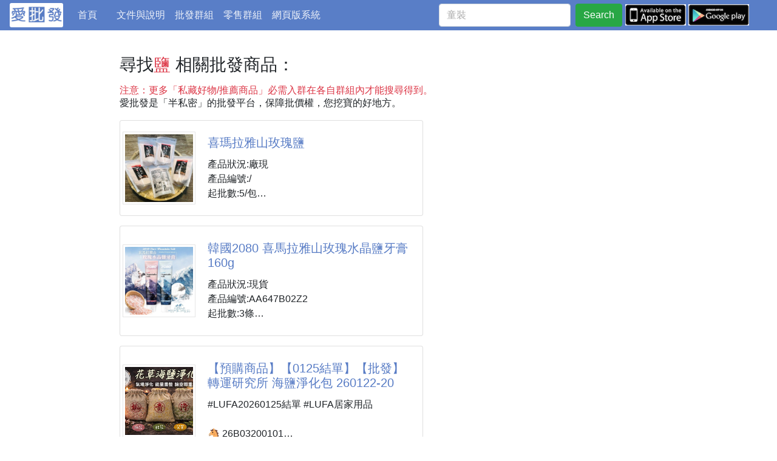

--- FILE ---
content_type: text/html; charset=utf-8
request_url: https://ipifa.tw/search/%E9%B9%BD/
body_size: 24979
content:
<!DOCTYPE html>
<html xmlns="http://www.w3.org/1999/xhtml">
<head>
  <meta charset="utf-8">
  <meta http-equiv="Content-Type" content="text/html; charset=utf-8" />
  <meta http-equiv="X-UA-Compatible" content="IE=edge">
  <meta name="viewport" content="viewport-fit=cover,width=device-width,initial-scale=1,minimum-scale=1,maximum-scale=1,user-scalable=no">
  <meta name="author" content="ipifa" />
  
<meta name="keywords" content="愛批發 台灣最大最齊全的批發網 批貨 切貨 團購 買賣 跨境電商 一手貨源 半私密平台">
<meta property="og:site_name" content="ipifa">
<meta property="og:locale" content="zh_TW">

  <meta name="description" content="在找「鹽」平價、熱門或大家推薦的商品嗎？| 這裡是台灣最大的半私密批發市集網，為您提供各式各樣的貨源及買賣平台，找鹽、找平價商品、想賣你的商品來愛批發">
  <meta property="og:description" content="在找「鹽」平價、熱門或大家推薦的商品嗎？| 這裡是台灣最大的半私密批發市集網，為您提供各式各樣的貨源及買賣平台，找鹽、找平價商品、想賣你的商品來愛批發"/>
  <meta name="twitter:description" content="在找「鹽」平價、熱門或大家推薦的商品嗎？| 這裡是台灣最大的半私密批發市集網，為您提供各式各樣的貨源及買賣平台，找鹽、找平價商品、想賣你的商品來愛批發"/>
  
  <meta itemprop="image" content="https://ipifa-cdn.s3-us-west-2.amazonaws.com/m/images/gassist/0d62a3f586484080_m.jpg"/>
  <meta name="twitter:image:src" content="https://ipifa-cdn.s3-us-west-2.amazonaws.com/m/images/gassist/0d62a3f586484080_m.jpg"/>
  <meta property="og:image" content="https://ipifa-cdn.s3-us-west-2.amazonaws.com/m/images/gassist/0d62a3f586484080_m.jpg"/>
  <meta property="og:image" content="https://ipifa-cdn.s3-us-west-2.amazonaws.com/m/images/gassist/08958f5b740844ca_m.jpg"/>
  <meta property="og:image" content="https://ipifa-cdn.s3-us-west-2.amazonaws.com/m/images/gassist/1b4c0305a2e04f4a_m.jpg"/>
  <meta property="og:image" content="https://ipifa-cdn.s3-us-west-2.amazonaws.com/m/images/gassist/f596639f4da04f3b_m.jpg"/>
  <meta property="og:image" content="https://ipifa-cdn.s3-us-west-2.amazonaws.com/m/images/gassist/c1fdd734cb934eae_m.jpg"/>
  <meta property="og:image" content="https://ipifa-cdn.s3-us-west-2.amazonaws.com/m/images/gassist/034e47399f884803_m.jpg"/>
  <meta property="og:image" content="https://ipifa-cdn.s3-us-west-2.amazonaws.com/m/images/gassist/162a1848c6b54034_m.jpg"/>
  <meta property="og:image" content="https://ipifa-cdn.s3-us-west-2.amazonaws.com/m/images/gassist/2dbe051c6abc4535_m.jpg"/>
  <meta property="og:image" content="https://ipifa-cdn.s3-us-west-2.amazonaws.com/m/images/gassist/daa15f4093284514_m.jpg"/>
  <meta property="og:image" content="https://ipifa-cdn.s3-us-west-2.amazonaws.com/m/images/gassist/9d99c8d3bb47471b_m.jpg"/>
  
  <!-- title -->
  <meta property="og:title" content="在找 鹽 熱門批發商品嗎？鹽推薦的平價熱門批發商品如下 | 線上批發買賣來愛批發"/>
  <meta itemprop="name" content="在找 鹽 熱門批發商品嗎？鹽推薦的平價熱門批發商品如下 | 線上批發買賣來愛批發"/>
  <meta name="twitter:title" content="在找 鹽 熱門批發商品嗎？鹽推薦的平價熱門批發商品如下 | 線上批發買賣來愛批發"/>


  <link rel="icon" href="/s/images/favicon.ico">
  <link rel="Shortcut Icon" type="image/x-icon" href="/s/images/favicon32x32.ico" />
  <link rel="apple-touch-icon" sizes="144x144" href="/s/images/favicon144x144.png" />
  <title>在找「鹽」批發商品嗎？為您推薦這些CP值高的熱門鹽批發商品 | 線上批發買賣來愛批發</title>
    
  
  <!-- 
  <link rel="stylesheet" href="https://use.fontawesome.com/releases/v5.3.1/css/all.css" integrity="sha384-mzrmE5qonljUremFsqc01SB46JvROS7bZs3IO2EmfFsd15uHvIt+Y8vEf7N7fWAU" crossorigin="anonymous">
  -->
  <link rel="stylesheet" href="/s/fontawesome/all.min.css">
  <link rel="stylesheet" href="https://stackpath.bootstrapcdn.com/bootstrap/4.1.3/css/bootstrap.min.css" integrity="sha384-MCw98/SFnGE8fJT3GXwEOngsV7Zt27NXFoaoApmYm81iuXoPkFOJwJ8ERdknLPMO" crossorigin="anonymous">
  <link rel="stylesheet" href="/s/css/star-rating.css">
  <link rel="stylesheet" href="/s/css/common.css">
  <link rel="stylesheet" href="/s/css/ckeditor/prism/prism.css">
  

  
  
  
  <script src="https://code.jquery.com/jquery-3.3.1.min.js"></script>
  
  

</head>
<body >

   
<div class="page-header">
  <nav id="navbar" class="navbar navbar-expand-md bg-theme1 ">
    <a href="/">
      <img src="/s/images/word-logo3.jpg" class="logo2" />
    </a>
    <div class="collapse navbar-collapse" id="navbarToggler01">
      <ul class="navbar-nav navbar-left mr-5 mt-lg-0">
        <li class="nav-item ">
          <a class="nav-link" href="/">首頁 <span class="sr-only">(current)</span></a>
        </li>
        <!-- <li class="nav-item ">
          <a class="nav-link" href="/dynamic/">推薦</a>
        </li> -->
        <li class="nav-item ">
          <a class="nav-link" href="/blog/posts/">文件與說明</a>
        </li>
        <li class="nav-item ">
          <a class="nav-link" href="/pifa_groups/">批發群組</a>
        </li>
        <li class="nav-item ">
          <a class="nav-link" href="/retail_groups/">零售群組</a>
        </li>
        <li class="nav-item d-none ">
          <a class="nav-link" href="/retail/">零售商品</a>
        </li>
        <li class="nav-item">
          <a class="nav-link" href="https://www.ipifa.tw/">網頁版系統</a>
        </li>
      </ul>
                
    </div>
    <div class="search">
      <!-- 搜尋 -->
      <form id="searchform" class="form-inline my-2 my-lg-0 search-form"  method="get" action="/search/">
        <input id="q" class="form-control mr-sm-2" type="search" name="q" placeholder="童裝" aria-label="童裝" value="" maxlength="256">
        <button id="btn-search" class="btn btn-success my-2 my-sm-0" type="submit">Search</button>
      </form>
      <script type="text/javascript" charset="utf-8">
      	
      	$("#btn-search").click(function(event) {
            if (event.stopPropagation) {
            	event.stopPropagation();
            }
            if (event.preventDefault) {
            	event.preventDefault();
            }	
            var q = $("#q")[0].value;
            console.log("event=", event);
            if (!q) {
            	// $("#myalert").removeClass("d-none").delay(3000).slideUp(300).addClass("d-none").slideDown(1);
            	$("#myalert").show().delay(3000).slideUp(300);
            	return;
            }
			$("#searchform").attr("action", "/search/" + q + "/");
			console.log("==>", $("#searchform").attr("action"))
			$("#searchform").submit();
      	});
      		
      </script>
      
    </div>
    
    <!-- collapse control for upper <ul> -->
    <button class="navbar-toggler" type="button" data-toggle="collapse" data-target="#navbarToggler01" aria-controls="navbarToggler01" aria-expanded="false" aria-label="Toggle navigation">
      <span class="navbar-toggler-icon"></span>
    </button>
    
    <div class="header-more">
      <a href="https://itunes.apple.com/us/app/id1369135975?l=zh&ls=1&mt=8" target="_blank">
        <img src="/s/images/appstore-s.jpg" />
      </a>
      <a href="https://play.google.com/store/apps/details?id=tw.ipifa.app1" target="_blank">
        <img src="/s/images/googleplay-s.jpg" />
      </a>
    </div>    
  </nav>
</div>

<div id="myalert" class="alert alert-primary alert-dismissible show fade"  style="display:none;" role="alert">
  尚未輸入搜尋關鍵字
  <button class="close" data-dismiss="alert">&times;</button>
</div>


  
  
  <div class="main-container wrap">
  
    <div class="row wrap">
      <div class="main col-12 col-md-9 col-lg-8 ">
        
<div class="rtproducts">
    <div class="my-3"><h3 class="title">尋找<span class="text-danger">鹽</span> 相關批發商品：</h3></div>
    <div class="my-3"><h6 class="title text-danger">注意：更多「私藏好物/推薦商品」必需入群在各自群組內才能搜尋得到。</h6>
    <span>愛批發是「半私密」的批發平台，保障批價權，您挖寶的好地方。</span>
    </div>
    <ul>
      
      <li>
        
        <div class="card card-g1 flex-sm-row mb-3 p-1">
          
          
          <div class="product-cover">
            <a class="" href="/product/61e0f7b839ad/">
              <img src="https://ipifa-cdn.s3-us-west-2.amazonaws.com/m/images/gassist/0d62a3f586484080_m.jpg" alt="喜瑪拉雅山玫瑰鹽">
            </a>
          </div>
          
          <div class="card-body align-items-end mw-100">
            <a href="/product/61e0f7b839ad/">
            <h5 class="card-title">喜瑪拉雅山玫瑰鹽</h5>
            </a>
            <p class="card-text max-3-lines">產品狀況:廠現
產品編號:/
起批數:5/包

一箱50包(免運)

🍢烤肉季節必備🥦 
😍世界公認最頂級的鹽，美味營養純淨無污染 。 源自巴基斯坦喜瑪拉雅山的純淨玫瑰岩鹽礦。 
🔥喜馬拉雅山天然玫瑰岩鹽的特色
🌹 源自巴基斯坦喜瑪拉雅山的純淨玫瑰岩鹽礦， 蘊藏億萬年的天然鹽礦精華粹取。 鹽晶體包含多種礦物質及微量元素，秉持天然無添加信念，經嚴選精煉而成！ 相較於海鹽，無海洋污染之慮，更為珍貴、健康。 
🔥礦物質成份比一般鹽較多 鈣高出約29.5倍、鎂高出15倍、鐵高出388倍、鉀高出2.9倍。 
★回甘味強 
★能突顯食材美 
★檢驗合格, 天然純淨無污染 
★美味甘甜, 炒菜不用放味精 
</p>
          </div>
        </div>

      </li>
      
      <li>
        
        <div class="card card-g1 flex-sm-row mb-3 p-1">
          
          
          <div class="product-cover">
            <a class="" href="/product/dfa0935fa37f/">
              <img src="https://ipifa-cdn.s3-us-west-2.amazonaws.com/m/images/gassist/08958f5b740844ca_m.jpg" alt="韓國2080 喜馬拉雅山玫瑰水晶鹽牙膏160g">
            </a>
          </div>
          
          <div class="card-body align-items-end mw-100">
            <a href="/product/dfa0935fa37f/">
            <h5 class="card-title">韓國2080 喜馬拉雅山玫瑰水晶鹽牙膏160g</h5>
            </a>
            <p class="card-text max-3-lines">產品狀況:現貨
產品編號:AA647B02Z2
起批數:3條

口腔保健真的非常重要!!所以牙膏就更要講究了~

這款&quot;喜馬拉雅山玫瑰水晶鹽牙膏&quot;

&quot;鹽&quot;不僅可以消除火氣、殺菌舒緩護理牙齦~還可以減少疼痛喔!

🏔嚴選喜馬拉雅山的珍貴礦物

💎水晶鹽來自喜馬拉雅山脈以下5000英尺深的鹽礦

更有助排毒及能補充多種礦物營養功效，它是一種純度極高的水晶鹽

🌹玫瑰鹽的牙膏是淺淺的粉色~超夢幻的牙膏色💗

味道是清爽宜人的薄荷味道喔帶一點點岩鹽味!

所以不會像其他岩鹽牙膏刷起來都是鹹鹹的😣

溫和性的玫瑰岩鹽~敏感性牙齒也可以使用喔!

🏔高達9</p>
          </div>
        </div>

      </li>
      
      <li>
        
        <div class="card card-g1 flex-sm-row mb-3 p-1">
          
          
          <div class="product-cover">
            <a class="" href="/product/6ddf631326a1/">
              <img src="https://ipifa-cdn.s3-us-west-2.amazonaws.com/m/images/gassist/1b4c0305a2e04f4a_m.jpg" alt="【預購商品】【0125結單】【批發】轉運研究所 海鹽淨化包 260122-20">
            </a>
          </div>
          
          <div class="card-body align-items-end mw-100">
            <a href="/product/6ddf631326a1/">
            <h5 class="card-title">【預購商品】【0125結單】【批發】轉運研究所 海鹽淨化包 260122-20</h5>
            </a>
            <p class="card-text max-3-lines">#LUFA20260125結單 #LUFA居家用品

🐴 26B03200101
🌿轉運研究所 海鹽淨化包
      260122-20

#三款草本×海鹽的日常淨化選擇
#單包好用・組合好送
#不分年齡不限性別
#放在家裡就很加分的質感系小物

有時候不是發生什麼事，而是空間久了、情緒滿了，想清一清
沒有複雜儀式，就是很多人熟悉、也願意相信的

👉草本×海鹽的日常淨化搭配。

⭐️人氣款・團購限定價xxx元⭐️
🉐一包就很有感的生活小物🉐

📌成份：艾草/乾燥桃花/
     乾燥桂花、海鹽
📌款式：
     桂花海鹽(招貴人)
     桃</p>
          </div>
        </div>

      </li>
      
      <li>
        
        <div class="card card-g1 flex-sm-row mb-3 p-1">
          
          
          <div class="product-cover">
            <a class="" href="/product/35a3506f78ff/">
              <img src="https://ipifa-cdn.s3-us-west-2.amazonaws.com/m/images/gassist/f596639f4da04f3b_m.jpg" alt="預購 玫瑰鹽.蜜汁 夏威夷豆 100g-1/28號中午12點結單">
            </a>
          </div>
          
          <div class="card-body align-items-end mw-100">
            <a href="/product/35a3506f78ff/">
            <h5 class="card-title">預購 玫瑰鹽.蜜汁 夏威夷豆 100g-1/28號中午12點結單</h5>
            </a>
            <p class="card-text max-3-lines">年後團
末端不可低於$99
💡30以上🉑免運
⚠️宜花東及偏遠地區 運費另計⚠️

🏨五星主廚冠軍🏆推薦
玫瑰鹽.蜜汁🌿夏威夷豆💎

💯回購率超高🥇人氣熱賣款
上架就被問開團就被掃
懂吃的都在等這一味😋

✨大顆飽滿・手工烘焙
✔嚴選高品質夏威夷豆
✔低溫烘烤鎖住堅果原香
✅無添加防腐劑 ✅無添加人工色素
健康營養闔家大小都能安心吃💖

❌迪化街小小一包$150
🉐團購價：💰99/包

👇2種口味：
🅰️蜜汁夏威夷豆🍯
薄薄蜜汁微甜不膩
一顆接一顆停不下來✨

🅱️玫瑰鹽夏威夷豆🧂
玫瑰鹽薄鹽凸顯堅果奶香
不死鹹越吃越涮嘴

夏威夷豆</p>
          </div>
        </div>

      </li>
      
      <li>
        
        <div class="card card-g1 flex-sm-row mb-3 p-1">
          
          
          <div class="product-cover">
            <a class="" href="/product/fcd59353192e/">
              <img src="https://ipifa-cdn.s3-us-west-2.amazonaws.com/m/images/gassist/c1fdd734cb934eae_m.jpg" alt="阿湯古風鹽焗雞">
            </a>
          </div>
          
          <div class="card-body align-items-end mw-100">
            <a href="/product/fcd59353192e/">
            <h5 class="card-title">阿湯古風鹽焗雞</h5>
            </a>
            <p class="card-text max-3-lines">產品狀況:廠現
產品編號:45178
起批數:2/隻起

很怕胖的上班族、清淡食者、這款叫做吃不胖的雞、卡路里很低、100g才180熱量、而且她只有三種材料、雞🐔、鹽、當歸、用鹽炭方式去悶、老闆人也超級好 、這款上過很多新聞📰跟節目 、愛吃美食的你 趁母親級一波給媽媽不一樣多口感、健康又好吃😋
鹽焗雞起於清朝，也是中國一道久負盛名的客家經典傳統美食
＜阿湯鹽焗雞＞採用台灣純種1公斤的土雞，以純海鹽、純手工、純古味做法，再配以粵閩菜系的當歸為主調料製作而成，花費175分鐘才能做出。包雞的白色烘焙紙，為SGS驗證食品級、安全耐高溫紙，所用的食鹽是採用澳洲進口的高級日晒鹽。加熱後，還有淡</p>
          </div>
        </div>

      </li>
      
      <li>
        
        <div class="card card-g1 flex-sm-row mb-3 p-1">
          
          
          <div class="product-cover">
            <a class="" href="/product/ba0ae3db57f4/">
              <img src="https://ipifa-cdn.s3-us-west-2.amazonaws.com/m/images/gassist/034e47399f884803_m.jpg" alt="廠商現貨 台灣樂饕 頂級鹽烤帶皮腰果｜500g罐裝">
            </a>
          </div>
          
          <div class="card-body align-items-end mw-100">
            <a href="/product/ba0ae3db57f4/">
            <h5 class="card-title">廠商現貨 台灣樂饕 頂級鹽烤帶皮腰果｜500g罐裝</h5>
            </a>
            <p class="card-text max-3-lines">2026/08/17
🥳【 台灣樂饕 頂級鹽烤帶皮腰果｜500g罐裝】
堅果控必備神器🔥一開就停不下來！

你以為腰果只能溫和乖巧？錯～
果趣多這一罐可是帶皮鹽烤款！
外層微酥鹹香、內裡香滑濃郁，咬下去的瞬間超驚艷，
不油、不膩、不無聊，每一口都在挑逗你的味蕾！

🥜 為什麼大家都愛這一罐？
✔ 嚴選大顆腰果，粒粒飽滿有口感
✔ 鹽烤帶皮，香氣濃郁、層次升級
✔ 無添加防腐劑，吃得安心又自然
✔ 富含植物性蛋白、不飽和脂肪酸、膳食纖維，營養加分！

💡【質感罐裝｜500g】
✅ 密封防潮，好保存不怕軟掉
✅ 放哪都方便：辦公桌、客廳、後車廂都適合
✅ 想吃就</p>
          </div>
        </div>

      </li>
      
      <li>
        
        <div class="card card-g1 flex-sm-row mb-3 p-1">
          
          
          <div class="product-cover">
            <a class="" href="/product/1f5cc9060792/">
              <img src="https://ipifa-cdn.s3-us-west-2.amazonaws.com/m/images/gassist/162a1848c6b54034_m.jpg" alt="預購 雪鹽玉米 20g《一組5包》-1/28號中午12點結單">
            </a>
          </div>
          
          <div class="card-body align-items-end mw-100">
            <a href="/product/1f5cc9060792/">
            <h5 class="card-title">預購 雪鹽玉米 20g《一組5包》-1/28號中午12點結單</h5>
            </a>
            <p class="card-text max-3-lines">年後團
⏳效期：2026-08

到貨約45-60天

🎉超級大人氣 原裝雪鹽玉米🎉
上次試吃驚為天人~
使用國產玉米粒+特有精緻鹽✨
完全保留玉米的甜度和精緻提味
難怪上次都+5+10慢慢吃‼️
.
🌟低溫烹調工法 完美去油🌟
從農田收購回來的小農鮮甜玉米!!
經過快速料理後，
有著香甜酥脆的口感
玉米本身的甜，再撒上秘製調味鹽，
鹹甜鹹甜的滋味 ‼
就是讓人口水直流、愛不釋手啊～～～
.
【你不可不知的精細雪鹽!?】
採用來自深層海水，
再經自然過濾、蒸發等過程🔥
富含多種天然礦物質
口感圓滑柔和，師傅超愛用於料理!!
.
甜鹹交織的獨享小</p>
          </div>
        </div>

      </li>
      
      <li>
        
        <div class="card card-g1 flex-sm-row mb-3 p-1">
          
          
          <div class="product-cover">
            <a class="" href="/product/73b262419dca/">
              <img src="https://ipifa-cdn.s3-us-west-2.amazonaws.com/m/images/gassist/2dbe051c6abc4535_m.jpg" alt="預購 Bolaipin 薰衣草舒眠鎂鹽皂 100g-1/28號中午12點結單">
            </a>
          </div>
          
          <div class="card-body align-items-end mw-100">
            <a href="/product/73b262419dca/">
            <h5 class="card-title">預購 Bolaipin 薰衣草舒眠鎂鹽皂 100g-1/28號中午12點結單</h5>
            </a>
            <p class="card-text max-3-lines">年後團
到貨約30-45天

💡50倍數🉑免運
⚠️宜花東及偏遠地區 運費另計⚠️

💎Bolaipin 薰衣草舒眠鎂鹽皂 100g💎
團購優惠價$89/盒

IG上👍號稱一秒入睡神器
日本掀起「鎂」瘋？！🔥🔥
💯日網零負評激推「好睡神器」

你有多久沒有好好休息了🥹
😢常常眼睛閉起來翻來翻去
卻總是❌睡不著❌淺眠❌失眠

擺脫不如意💫越洗越好睡
鎂能量透過細膩泡泡滲透肌膚
㊙️每天洗澡保養比久久做一次SPA還有效

真的用了一次就後悔🥹怎麼沒有早點買
真心不騙💖洗完超好睡~
薰衣草香香的味道也很舒服很助眠🫧

➡️鎂是人體中必備的能量
但人</p>
          </div>
        </div>

      </li>
      
      <li>
        
        <div class="card card-g1 flex-sm-row mb-3 p-1">
          
          
          <div class="product-cover">
            <a class="" href="/product/965e578ed848/">
              <img src="https://ipifa-cdn.s3-us-west-2.amazonaws.com/m/images/gassist/daa15f4093284514_m.jpg" alt="預購 香料工坊 炸雞胡椒鹽100g-2/3下午3點收單">
            </a>
          </div>
          
          <div class="card-body align-items-end mw-100">
            <a href="/product/965e578ed848/">
            <h5 class="card-title">預購 香料工坊 炸雞胡椒鹽100g-2/3下午3點收單</h5>
            </a>
            <p class="card-text max-3-lines">年後團
【35包以上🉑免運】

🔥🔥炸雞靈魂 ✨知名連鎖炸雞店同款!!!✨ 香氣撩人😉百搭調味~ 💎香料工坊 炸雞胡椒鹽100g

🌟炸雞的靈魂拍檔🎊胡椒鹽大放異彩
🌟胡椒鹽的魔力，一灑即升級👍
🌟胡椒濃香，調味萬能，料理百搭必備💯

🍗一口炸雞咬下去…
外酥內嫩的滋味少了什麼？🤔🤔
就是這一抹完美提味的✨炸雞胡椒鹽✨
🤭知名連鎖炸雞店的秘密武器
絕對是炸雞界的靈魂存在🔥🔥🔥

不只有香濃的胡椒味🧂
還特別添加多種🌿辛香料
👉包括甘草、八角、桂枝、花椒、山奈和丁香
層次豐富到像是在舌尖開派對🎉🎉🎉

🍴知名炸雞店的秘密加成
灑上一層細細的鹽霧🌟
鹹香</p>
          </div>
        </div>

      </li>
      
      <li>
        
        <div class="card card-g1 flex-sm-row mb-3 p-1">
          
          
          <div class="product-cover">
            <a class="" href="/product/47191db44244/">
              <img src="https://ipifa-cdn.s3-us-west-2.amazonaws.com/m/images/gassist/9d99c8d3bb47471b_m.jpg" alt="預購 地中海香草鹽 50g《一組2包》-1/28號中午12點結單">
            </a>
          </div>
          
          <div class="card-body align-items-end mw-100">
            <a href="/product/47191db44244/">
            <h5 class="card-title">預購 地中海香草鹽 50g《一組2包》-1/28號中午12點結單</h5>
            </a>
            <p class="card-text max-3-lines">年後團 
末端售價不得低於$72/包

到貨約45-60天

🌿 地中海香草鹽｜把餐廳風味帶回家

有時候，料理不需要太複雜。
一點好的調味，就能讓食材自己說話。

這款 地中海香草鹽，
不是搶味的調味料，而是默默把香氣撐起來的那一味。

✨ 什麼是「好的調味」？

好的調味，
是襯托食材原味，而不是用濃烈去掩蓋。

特調比例，以迷迭香為主軸，
融合十種特色香草——
羅勒、薑黃、白胡椒、香蒜、洋香菜……
層次細膩，香氣乾淨，尾韻清爽不膩。

🔥 提香｜一撒就有料理感

低溫研磨的香草與香料，
保留自然精油香氣。

不論是乾煎、燒烤、氣炸，</p>
          </div>
        </div>

      </li>
      
    </ul>
    <nav aria-label="頁面切換">
      <ul class="pagination justify-content-center">
      
      <li class="page-item">
        <span class="page-link">1</span>
      </li>
      
      <li class="page-item">
        <a class="page-link" href="/search/%E9%B9%BD/2">下一頁</a>
      </li>
      
      </ul>
    </nav>
    
</div>

      </div>
      <div class="side-bar col-12 col-md ">
	    
      </div>
    </div>      
  
  </div>
  
  



 

<script type="text/javascript" src="/s/js/sticky-sidebar/jquery.sticky-sidebar.min.js"></script>
<!-- <script src="/s/js/jquery.sticky.elements.js"></script> -->
<script src="https://cdnjs.cloudflare.com/ajax/libs/popper.js/1.14.3/umd/popper.min.js" integrity="sha384-ZMP7rVo3mIykV+2+9J3UJ46jBk0WLaUAdn689aCwoqbBJiSnjAK/l8WvCWPIPm49" crossorigin="anonymous"></script>
<script src="https://stackpath.bootstrapcdn.com/bootstrap/4.1.3/js/bootstrap.min.js" integrity="sha384-ChfqqxuZUCnJSK3+MXmPNIyE6ZbWh2IMqE241rYiqJxyMiZ6OW/JmZQ5stwEULTy" crossorigin="anonymous"></script>
<!-- <script src="/s/js/bootstrap.min.js"></script> -->
<script src="/s/js/star-rating.js"></script>
<script src="/s/ckeditor/ckeditor-init.js"></script>
<script src="/s/ckeditor/ckeditor/ckeditor.js"></script>
<script src="/s/js/ckeditor/prism/prism_patched.min.js"></script>






<!-- Global site tag (gtag.js) - Google Analytics -->
<script async src="https://www.googletagmanager.com/gtag/js?id=UA-67264668-2"></script>
<script>
  window.dataLayer = window.dataLayer || [];
  function gtag(){dataLayer.push(arguments);}
  gtag('js', new Date());

  gtag('config', 'UA-67264668-2');
</script>

</body>
</html>